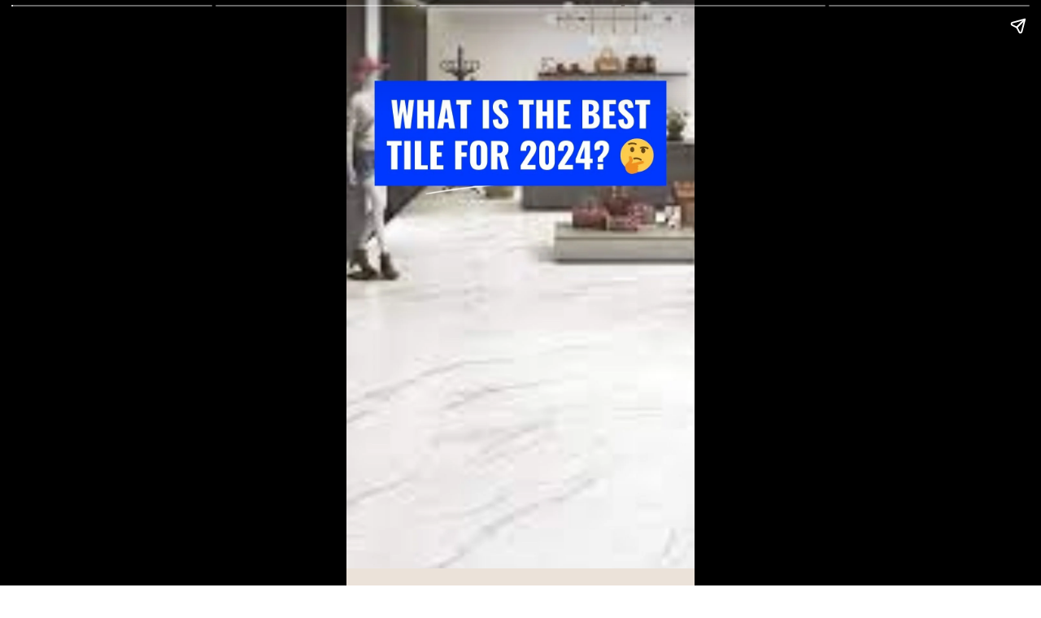

--- FILE ---
content_type: text/html; charset=utf-8
request_url: https://houmeindia.com/web-stories/2024-k-liye-best-tile-finish-konsi-hai/
body_size: 8576
content:
<!DOCTYPE html>
<html amp="" lang="en-GB" transformed="self;v=1" i-amphtml-layout=""><head><meta charset="utf-8"><meta name="viewport" content="width=device-width,minimum-scale=1"><link rel="modulepreload" href="https://cdn.ampproject.org/v0.mjs" as="script" crossorigin="anonymous"><link rel="preconnect" href="https://cdn.ampproject.org"><link rel="preload" as="script" href="https://cdn.ampproject.org/v0/amp-story-1.0.js"><style amp-runtime="" i-amphtml-version="012512221826001">html{overflow-x:hidden!important}html.i-amphtml-fie{height:100%!important;width:100%!important}html:not([amp4ads]),html:not([amp4ads]) body{height:auto!important}html:not([amp4ads]) body{margin:0!important}body{-webkit-text-size-adjust:100%;-moz-text-size-adjust:100%;-ms-text-size-adjust:100%;text-size-adjust:100%}html.i-amphtml-singledoc.i-amphtml-embedded{-ms-touch-action:pan-y pinch-zoom;touch-action:pan-y pinch-zoom}html.i-amphtml-fie>body,html.i-amphtml-singledoc>body{overflow:visible!important}html.i-amphtml-fie:not(.i-amphtml-inabox)>body,html.i-amphtml-singledoc:not(.i-amphtml-inabox)>body{position:relative!important}html.i-amphtml-ios-embed-legacy>body{overflow-x:hidden!important;overflow-y:auto!important;position:absolute!important}html.i-amphtml-ios-embed{overflow-y:auto!important;position:static}#i-amphtml-wrapper{overflow-x:hidden!important;overflow-y:auto!important;position:absolute!important;top:0!important;left:0!important;right:0!important;bottom:0!important;margin:0!important;display:block!important}html.i-amphtml-ios-embed.i-amphtml-ios-overscroll,html.i-amphtml-ios-embed.i-amphtml-ios-overscroll>#i-amphtml-wrapper{-webkit-overflow-scrolling:touch!important}#i-amphtml-wrapper>body{position:relative!important;border-top:1px solid transparent!important}#i-amphtml-wrapper+body{visibility:visible}#i-amphtml-wrapper+body .i-amphtml-lightbox-element,#i-amphtml-wrapper+body[i-amphtml-lightbox]{visibility:hidden}#i-amphtml-wrapper+body[i-amphtml-lightbox] .i-amphtml-lightbox-element{visibility:visible}#i-amphtml-wrapper.i-amphtml-scroll-disabled,.i-amphtml-scroll-disabled{overflow-x:hidden!important;overflow-y:hidden!important}amp-instagram{padding:54px 0px 0px!important;background-color:#fff}amp-iframe iframe{box-sizing:border-box!important}[amp-access][amp-access-hide]{display:none}[subscriptions-dialog],body:not(.i-amphtml-subs-ready) [subscriptions-action],body:not(.i-amphtml-subs-ready) [subscriptions-section]{display:none!important}amp-experiment,amp-live-list>[update]{display:none}amp-list[resizable-children]>.i-amphtml-loading-container.amp-hidden{display:none!important}amp-list [fetch-error],amp-list[load-more] [load-more-button],amp-list[load-more] [load-more-end],amp-list[load-more] [load-more-failed],amp-list[load-more] [load-more-loading]{display:none}amp-list[diffable] div[role=list]{display:block}amp-story-page,amp-story[standalone]{min-height:1px!important;display:block!important;height:100%!important;margin:0!important;padding:0!important;overflow:hidden!important;width:100%!important}amp-story[standalone]{background-color:#000!important;position:relative!important}amp-story-page{background-color:#757575}amp-story .amp-active>div,amp-story .i-amphtml-loader-background{display:none!important}amp-story-page:not(:first-of-type):not([distance]):not([active]){transform:translateY(1000vh)!important}amp-autocomplete{position:relative!important;display:inline-block!important}amp-autocomplete>input,amp-autocomplete>textarea{padding:0.5rem;border:1px solid rgba(0,0,0,.33)}.i-amphtml-autocomplete-results,amp-autocomplete>input,amp-autocomplete>textarea{font-size:1rem;line-height:1.5rem}[amp-fx^=fly-in]{visibility:hidden}amp-script[nodom],amp-script[sandboxed]{position:fixed!important;top:0!important;width:1px!important;height:1px!important;overflow:hidden!important;visibility:hidden}
/*# sourceURL=/css/ampdoc.css*/[hidden]{display:none!important}.i-amphtml-element{display:inline-block}.i-amphtml-blurry-placeholder{transition:opacity 0.3s cubic-bezier(0.0,0.0,0.2,1)!important;pointer-events:none}[layout=nodisplay]:not(.i-amphtml-element){display:none!important}.i-amphtml-layout-fixed,[layout=fixed][width][height]:not(.i-amphtml-layout-fixed){display:inline-block;position:relative}.i-amphtml-layout-responsive,[layout=responsive][width][height]:not(.i-amphtml-layout-responsive),[width][height][heights]:not([layout]):not(.i-amphtml-layout-responsive),[width][height][sizes]:not(img):not([layout]):not(.i-amphtml-layout-responsive){display:block;position:relative}.i-amphtml-layout-intrinsic,[layout=intrinsic][width][height]:not(.i-amphtml-layout-intrinsic){display:inline-block;position:relative;max-width:100%}.i-amphtml-layout-intrinsic .i-amphtml-sizer{max-width:100%}.i-amphtml-intrinsic-sizer{max-width:100%;display:block!important}.i-amphtml-layout-container,.i-amphtml-layout-fixed-height,[layout=container],[layout=fixed-height][height]:not(.i-amphtml-layout-fixed-height){display:block;position:relative}.i-amphtml-layout-fill,.i-amphtml-layout-fill.i-amphtml-notbuilt,[layout=fill]:not(.i-amphtml-layout-fill),body noscript>*{display:block;overflow:hidden!important;position:absolute;top:0;left:0;bottom:0;right:0}body noscript>*{position:absolute!important;width:100%;height:100%;z-index:2}body noscript{display:inline!important}.i-amphtml-layout-flex-item,[layout=flex-item]:not(.i-amphtml-layout-flex-item){display:block;position:relative;-ms-flex:1 1 auto;flex:1 1 auto}.i-amphtml-layout-fluid{position:relative}.i-amphtml-layout-size-defined{overflow:hidden!important}.i-amphtml-layout-awaiting-size{position:absolute!important;top:auto!important;bottom:auto!important}i-amphtml-sizer{display:block!important}@supports (aspect-ratio:1/1){i-amphtml-sizer.i-amphtml-disable-ar{display:none!important}}.i-amphtml-blurry-placeholder,.i-amphtml-fill-content{display:block;height:0;max-height:100%;max-width:100%;min-height:100%;min-width:100%;width:0;margin:auto}.i-amphtml-layout-size-defined .i-amphtml-fill-content{position:absolute;top:0;left:0;bottom:0;right:0}.i-amphtml-replaced-content,.i-amphtml-screen-reader{padding:0!important;border:none!important}.i-amphtml-screen-reader{position:fixed!important;top:0px!important;left:0px!important;width:4px!important;height:4px!important;opacity:0!important;overflow:hidden!important;margin:0!important;display:block!important;visibility:visible!important}.i-amphtml-screen-reader~.i-amphtml-screen-reader{left:8px!important}.i-amphtml-screen-reader~.i-amphtml-screen-reader~.i-amphtml-screen-reader{left:12px!important}.i-amphtml-screen-reader~.i-amphtml-screen-reader~.i-amphtml-screen-reader~.i-amphtml-screen-reader{left:16px!important}.i-amphtml-unresolved{position:relative;overflow:hidden!important}.i-amphtml-select-disabled{-webkit-user-select:none!important;-ms-user-select:none!important;user-select:none!important}.i-amphtml-notbuilt,[layout]:not(.i-amphtml-element),[width][height][heights]:not([layout]):not(.i-amphtml-element),[width][height][sizes]:not(img):not([layout]):not(.i-amphtml-element){position:relative;overflow:hidden!important;color:transparent!important}.i-amphtml-notbuilt:not(.i-amphtml-layout-container)>*,[layout]:not([layout=container]):not(.i-amphtml-element)>*,[width][height][heights]:not([layout]):not(.i-amphtml-element)>*,[width][height][sizes]:not([layout]):not(.i-amphtml-element)>*{display:none}amp-img:not(.i-amphtml-element)[i-amphtml-ssr]>img.i-amphtml-fill-content{display:block}.i-amphtml-notbuilt:not(.i-amphtml-layout-container),[layout]:not([layout=container]):not(.i-amphtml-element),[width][height][heights]:not([layout]):not(.i-amphtml-element),[width][height][sizes]:not(img):not([layout]):not(.i-amphtml-element){color:transparent!important;line-height:0!important}.i-amphtml-ghost{visibility:hidden!important}.i-amphtml-element>[placeholder],[layout]:not(.i-amphtml-element)>[placeholder],[width][height][heights]:not([layout]):not(.i-amphtml-element)>[placeholder],[width][height][sizes]:not([layout]):not(.i-amphtml-element)>[placeholder]{display:block;line-height:normal}.i-amphtml-element>[placeholder].amp-hidden,.i-amphtml-element>[placeholder].hidden{visibility:hidden}.i-amphtml-element:not(.amp-notsupported)>[fallback],.i-amphtml-layout-container>[placeholder].amp-hidden,.i-amphtml-layout-container>[placeholder].hidden{display:none}.i-amphtml-layout-size-defined>[fallback],.i-amphtml-layout-size-defined>[placeholder]{position:absolute!important;top:0!important;left:0!important;right:0!important;bottom:0!important;z-index:1}amp-img[i-amphtml-ssr]:not(.i-amphtml-element)>[placeholder]{z-index:auto}.i-amphtml-notbuilt>[placeholder]{display:block!important}.i-amphtml-hidden-by-media-query{display:none!important}.i-amphtml-element-error{background:red!important;color:#fff!important;position:relative!important}.i-amphtml-element-error:before{content:attr(error-message)}i-amp-scroll-container,i-amphtml-scroll-container{position:absolute;top:0;left:0;right:0;bottom:0;display:block}i-amp-scroll-container.amp-active,i-amphtml-scroll-container.amp-active{overflow:auto;-webkit-overflow-scrolling:touch}.i-amphtml-loading-container{display:block!important;pointer-events:none;z-index:1}.i-amphtml-notbuilt>.i-amphtml-loading-container{display:block!important}.i-amphtml-loading-container.amp-hidden{visibility:hidden}.i-amphtml-element>[overflow]{cursor:pointer;position:relative;z-index:2;visibility:hidden;display:initial;line-height:normal}.i-amphtml-layout-size-defined>[overflow]{position:absolute}.i-amphtml-element>[overflow].amp-visible{visibility:visible}template{display:none!important}.amp-border-box,.amp-border-box *,.amp-border-box :after,.amp-border-box :before{box-sizing:border-box}amp-pixel{display:none!important}amp-analytics,amp-auto-ads,amp-story-auto-ads{position:fixed!important;top:0!important;width:1px!important;height:1px!important;overflow:hidden!important;visibility:hidden}amp-story{visibility:hidden!important}html.i-amphtml-fie>amp-analytics{position:initial!important}[visible-when-invalid]:not(.visible),form [submit-error],form [submit-success],form [submitting]{display:none}amp-accordion{display:block!important}@media (min-width:1px){:where(amp-accordion>section)>:first-child{margin:0;background-color:#efefef;padding-right:20px;border:1px solid #dfdfdf}:where(amp-accordion>section)>:last-child{margin:0}}amp-accordion>section{float:none!important}amp-accordion>section>*{float:none!important;display:block!important;overflow:hidden!important;position:relative!important}amp-accordion,amp-accordion>section{margin:0}amp-accordion:not(.i-amphtml-built)>section>:last-child{display:none!important}amp-accordion:not(.i-amphtml-built)>section[expanded]>:last-child{display:block!important}
/*# sourceURL=/css/ampshared.css*/</style><meta name="amp-story-generator-name" content="Web Stories for WordPress"><meta name="amp-story-generator-version" content="1.42.0"><meta name="description" content="best tile finish"><meta name="robots" content="follow, index, max-snippet:-1, max-video-preview:-1, max-image-preview:large"><meta property="og:locale" content="en_GB"><meta property="og:type" content="article"><meta property="og:title" content="2024 k liye best tile finish konsi hai? - HoumeIndia"><meta property="og:description" content="best tile finish"><meta property="og:url" content="https://houmeindia.com/web-stories/2024-k-liye-best-tile-finish-konsi-hai/"><meta property="og:site_name" content="HoumeIndia"><meta property="og:updated_time" content="2023-12-12T17:23:00+05:30"><meta property="og:image" content="https://houmeindia.com/wp-content/uploads/2023/12/cropped-1-2.jpg"><meta property="og:image:secure_url" content="https://houmeindia.com/wp-content/uploads/2023/12/cropped-1-2.jpg"><meta property="og:image:width" content="640"><meta property="og:image:height" content="853"><meta property="og:image:alt" content="1"><meta property="og:image:type" content="image/jpeg"><meta property="article:published_time" content="2023-12-12T17:22:51+05:30"><meta property="article:modified_time" content="2023-12-12T17:23:00+05:30"><meta name="twitter:card" content="summary_large_image"><meta name="twitter:title" content="2024 k liye best tile finish konsi hai? - HoumeIndia"><meta name="twitter:description" content="best tile finish"><meta name="twitter:image" content="https://houmeindia.com/wp-content/uploads/2023/12/cropped-1-2.jpg"><meta name="generator" content="WordPress 6.9"><meta name="msapplication-TileImage" content="https://houmeindia.com/wp-content/uploads/2020/02/Houme-Brand-Kit-Black-and-White-Simple-Text-Logo-300x300.png"><link rel="preconnect" href="https://fonts.gstatic.com" crossorigin=""><link rel="dns-prefetch" href="https://fonts.gstatic.com"><link href="https://houmeindia.com/wp-content/uploads/2023/12/1-2.jpg" rel="preload" as="image"><link rel="dns-prefetch" href="//www.googletagmanager.com"><link rel="preconnect" href="https://fonts.gstatic.com/" crossorigin=""><script async="" src="https://cdn.ampproject.org/v0.mjs" type="module" crossorigin="anonymous"></script><script async nomodule src="https://cdn.ampproject.org/v0.js" crossorigin="anonymous"></script><script async="" src="https://cdn.ampproject.org/v0/amp-story-1.0.mjs" custom-element="amp-story" type="module" crossorigin="anonymous"></script><script async nomodule src="https://cdn.ampproject.org/v0/amp-story-1.0.js" crossorigin="anonymous" custom-element="amp-story"></script><script src="https://cdn.ampproject.org/v0/amp-analytics-0.1.mjs" async="" custom-element="amp-analytics" type="module" crossorigin="anonymous"></script><script async nomodule src="https://cdn.ampproject.org/v0/amp-analytics-0.1.js" crossorigin="anonymous" custom-element="amp-analytics"></script><script src="https://cdn.ampproject.org/v0/amp-story-auto-ads-0.1.mjs" async="" custom-element="amp-story-auto-ads" type="module" crossorigin="anonymous"></script><script async nomodule src="https://cdn.ampproject.org/v0/amp-story-auto-ads-0.1.js" crossorigin="anonymous" custom-element="amp-story-auto-ads"></script><link rel="icon" href="https://houmeindia.com/wp-content/uploads/2020/02/Houme-Brand-Kit-Black-and-White-Simple-Text-Logo-96x96.png" sizes="32x32"><link rel="icon" href="https://houmeindia.com/wp-content/uploads/2020/02/Houme-Brand-Kit-Black-and-White-Simple-Text-Logo-300x300.png" sizes="192x192"><link href="https://fonts.googleapis.com/css2?display=swap&amp;family=Roboto" rel="stylesheet"><style amp-custom="">h1{font-weight:normal}amp-story-page{background-color:#131516}amp-story-grid-layer{overflow:visible}@media (max-aspect-ratio: 9 / 16){@media (min-aspect-ratio: 320 / 678){amp-story-grid-layer.grid-layer{margin-top:calc(( 100% / .5625 - 100% / .66666666666667 ) / 2)}}}.page-fullbleed-area{position:absolute;overflow:hidden;width:100%;left:0;height:calc(1.1851851851852 * 100%);top:calc(( 1 - 1.1851851851852 ) * 100% / 2)}.page-safe-area{overflow:visible;position:absolute;top:0;bottom:0;left:0;right:0;width:100%;height:calc(.84375 * 100%);margin:auto 0}.mask{position:absolute;overflow:hidden}.fill{position:absolute;top:0;left:0;right:0;bottom:0;margin:0}._bb8e33a{background-color:#384991}._6120891{position:absolute;pointer-events:none;left:0;top:-9.25926%;width:100%;height:118.51852%;opacity:1}._89d52dd{pointer-events:initial;width:100%;height:100%;display:block;position:absolute;top:0;left:0;z-index:0}._1f75e3b{position:absolute;width:100%;height:100%;left:0%;top:0%}._fd26506{background-color:#ebe2d9}._d9eedaa{background-color:#d0cac4}._f71ccca{background-color:#dddad7}._fa49a1d{background-color:#da7479}._4834452{position:absolute;pointer-events:none;left:18.68932%;top:49.83819%;width:69.66019%;height:8.57605%;opacity:1}._a6a1ff0{pointer-events:initial;width:100%;height:100%;display:block;position:absolute;top:0;left:0;z-index:0;border-radius:.69686411149826% .69686411149826% .69686411149826% .69686411149826%/3.7735849056604% 3.7735849056604% 3.7735849056604% 3.7735849056604%}._6f67b09{white-space:pre-line;overflow-wrap:break-word;word-break:break-word;margin:-.22049216027875% 0;font-family:"Roboto","Helvetica Neue","Helvetica",sans-serif;font-size:.728155em;line-height:1.2;text-align:left;padding:0;color:#000}._4bbb41a{color:#fff}

/*# sourceURL=amp-custom.css */</style><link rel="alternate" type="application/rss+xml" title="HoumeIndia » Feed" href="https://houmeindia.com/feed/"><link rel="alternate" type="application/rss+xml" title="HoumeIndia » Comments Feed" href="https://houmeindia.com/comments/feed/"><link rel="alternate" type="application/rss+xml" title="HoumeIndia » Stories Feed" href="https://houmeindia.com/web-stories/feed/"><title>2024 k liye best tile finish konsi hai? - HoumeIndia</title><link rel="canonical" href="https://houmeindia.com/web-stories/2024-k-liye-best-tile-finish-konsi-hai/"><script type="application/ld+json" class="rank-math-schema">{"@context":"https://schema.org","@graph":[{"@type":["Organization","Person"],"@id":"https://houmeindia.com/#person","name":"HoumeIndia","url":"https://houmeindia.com","logo":{"@type":"ImageObject","@id":"https://houmeindia.com/#logo","url":"https://houmeindia.com/wp-content/uploads/2023/08/Houme-india-logo-96x96.png","width":"96","height":"96"},"image":{"@id":"https://houmeindia.com/#logo"}},{"@type":"WebSite","@id":"https://houmeindia.com/#website","url":"https://houmeindia.com","name":"HoumeIndia","publisher":{"@id":"https://houmeindia.com/#person"},"inLanguage":"en-GB"},{"@type":"ImageObject","@id":"https://houmeindia.com/wp-content/uploads/2023/12/cropped-1-2.jpg","url":"https://houmeindia.com/wp-content/uploads/2023/12/cropped-1-2.jpg","width":"640","height":"853","caption":"1","inLanguage":"en-GB"},{"@type":"BreadcrumbList","@id":"https://houmeindia.com/web-stories/2024-k-liye-best-tile-finish-konsi-hai/#breadcrumb","itemListElement":[{"@type":"ListItem","position":"1","item":{"@id":"https://houmeindia.com","name":"Home"}},{"@type":"ListItem","position":"2","item":{"@id":"https://houmeindia.com/web-stories/","name":"Stories"}},{"@type":"ListItem","position":"3","item":{"@id":"https://houmeindia.com/web-stories/2024-k-liye-best-tile-finish-konsi-hai/","name":"2024 k liye best tile finish konsi hai?"}}]},{"@type":"WebPage","@id":"https://houmeindia.com/web-stories/2024-k-liye-best-tile-finish-konsi-hai/#webpage","url":"https://houmeindia.com/web-stories/2024-k-liye-best-tile-finish-konsi-hai/","name":"2024 k liye best tile finish konsi hai? - HoumeIndia","datePublished":"2023-12-12T17:22:51+05:30","dateModified":"2023-12-12T17:23:00+05:30","isPartOf":{"@id":"https://houmeindia.com/#website"},"primaryImageOfPage":{"@id":"https://houmeindia.com/wp-content/uploads/2023/12/cropped-1-2.jpg"},"inLanguage":"en-GB","breadcrumb":{"@id":"https://houmeindia.com/web-stories/2024-k-liye-best-tile-finish-konsi-hai/#breadcrumb"}},{"@type":"Person","@id":"https://houmeindia.com/author/houmeindia-com/","name":"houmeindia.com","url":"https://houmeindia.com/author/houmeindia-com/","image":{"@type":"ImageObject","@id":"https://houmeindia.com/wp-content/litespeed/avatar/a34b96a0b332d4e2942da9c6f54ac91d.jpg?ver=1764660590","url":"https://houmeindia.com/wp-content/litespeed/avatar/a34b96a0b332d4e2942da9c6f54ac91d.jpg?ver=1764660590","caption":"houmeindia.com","inLanguage":"en-GB"},"sameAs":["https://houmeindia.com"]},{"@type":"Article","headline":"2024 k liye best tile finish konsi hai? - HoumeIndia","datePublished":"2023-12-12T17:22:51+05:30","dateModified":"2023-12-12T17:23:00+05:30","author":{"@id":"https://houmeindia.com/author/houmeindia-com/","name":"houmeindia.com"},"publisher":{"@id":"https://houmeindia.com/#person"},"description":"best tile finish","name":"2024 k liye best tile finish konsi hai? - HoumeIndia","@id":"https://houmeindia.com/web-stories/2024-k-liye-best-tile-finish-konsi-hai/#richSnippet","isPartOf":{"@id":"https://houmeindia.com/web-stories/2024-k-liye-best-tile-finish-konsi-hai/#webpage"},"image":{"@id":"https://houmeindia.com/wp-content/uploads/2023/12/cropped-1-2.jpg"},"inLanguage":"en-GB","mainEntityOfPage":{"@id":"https://houmeindia.com/web-stories/2024-k-liye-best-tile-finish-konsi-hai/#webpage"}}]}</script><link rel="https://api.w.org/" href="https://houmeindia.com/wp-json/"><link rel="alternate" title="JSON" type="application/json" href="https://houmeindia.com/wp-json/web-stories/v1/web-story/4980"><link rel="EditURI" type="application/rsd+xml" title="RSD" href="https://houmeindia.com/xmlrpc.php?rsd"><link rel="prev" title="apne ghar mein pvc false ceiling karvana bhulna mat" href="https://houmeindia.com/web-stories/apne-ghar-mein-pvc-false-ceiling-karvana-bhulna-mat/"><link rel="next" title="bathroom k liye sbse achi tiles konsi hai? must watch" href="https://houmeindia.com/web-stories/bathroom-k-liye-sbse-achi-tiles-konsi-hai-must-watch/"><link rel="shortlink" href="https://houmeindia.com/?p=4980"><link rel="alternate" title="oEmbed (JSON)" type="application/json+oembed" href="https://houmeindia.com/wp-json/oembed/1.0/embed?url=https%3A%2F%2Fhoumeindia.com%2Fweb-stories%2F2024-k-liye-best-tile-finish-konsi-hai%2F"><link rel="alternate" title="oEmbed (XML)" type="text/xml+oembed" href="https://houmeindia.com/wp-json/oembed/1.0/embed?url=https%3A%2F%2Fhoumeindia.com%2Fweb-stories%2F2024-k-liye-best-tile-finish-konsi-hai%2F&amp;format=xml"><link rel="apple-touch-icon" href="https://houmeindia.com/wp-content/uploads/2020/02/Houme-Brand-Kit-Black-and-White-Simple-Text-Logo-300x300.png"><script amp-onerror="">document.querySelector("script[src*='/v0.js']").onerror=function(){document.querySelector('style[amp-boilerplate]').textContent=''}</script><style amp-boilerplate="">body{-webkit-animation:-amp-start 8s steps(1,end) 0s 1 normal both;-moz-animation:-amp-start 8s steps(1,end) 0s 1 normal both;-ms-animation:-amp-start 8s steps(1,end) 0s 1 normal both;animation:-amp-start 8s steps(1,end) 0s 1 normal both}@-webkit-keyframes -amp-start{from{visibility:hidden}to{visibility:visible}}@-moz-keyframes -amp-start{from{visibility:hidden}to{visibility:visible}}@-ms-keyframes -amp-start{from{visibility:hidden}to{visibility:visible}}@-o-keyframes -amp-start{from{visibility:hidden}to{visibility:visible}}@keyframes -amp-start{from{visibility:hidden}to{visibility:visible}}</style><noscript><style amp-boilerplate="">body{-webkit-animation:none;-moz-animation:none;-ms-animation:none;animation:none}</style></noscript><link rel="stylesheet" amp-extension="amp-story" href="https://cdn.ampproject.org/v0/amp-story-1.0.css"><script amp-story-dvh-polyfill="">"use strict";if(!self.CSS||!CSS.supports||!CSS.supports("height:1dvh")){function e(){document.documentElement.style.setProperty("--story-dvh",innerHeight/100+"px","important")}addEventListener("resize",e,{passive:!0}),e()}</script></head><body><amp-story standalone="" publisher="HoumeIndia" publisher-logo-src="https://houmeindia.com/wp-content/uploads/2023/08/Houme-india-logo.png" title="2024 k liye best tile finish konsi hai?" poster-portrait-src="https://houmeindia.com/wp-content/uploads/2023/12/cropped-1-2.jpg" class="i-amphtml-layout-container" i-amphtml-layout="container"><amp-story-page id="6d5fcea8-4e7c-4ca5-a105-df9cd45f5cb2" auto-advance-after="7s" class="i-amphtml-layout-container" i-amphtml-layout="container"><amp-story-grid-layer template="vertical" aspect-ratio="412:618" class="grid-layer i-amphtml-layout-container" i-amphtml-layout="container" style="--aspect-ratio:412/618;"><div class="_bb8e33a page-fullbleed-area"><div class="page-safe-area"><div class="_6120891"><div class="_89d52dd mask" id="el-ec2ef56d-7643-4133-bc70-c053b2983d17"><div data-leaf-element="true" class="_1f75e3b"><amp-img layout="fill" src="https://houmeindia.com/wp-content/uploads/2023/12/1-2.jpg" alt="1" srcset="https://houmeindia.com/wp-content/uploads/2023/12/1-2.jpg 1080w, https://houmeindia.com/wp-content/uploads/2023/12/1-2-864x1536.jpg 864w, https://houmeindia.com/wp-content/uploads/2023/12/1-2-768x1365.jpg 768w, https://houmeindia.com/wp-content/uploads/2023/12/1-2-675x1200.jpg 675w, https://houmeindia.com/wp-content/uploads/2023/12/1-2-169x300.jpg 169w, https://houmeindia.com/wp-content/uploads/2023/12/1-2-150x267.jpg 150w" sizes="(min-width: 1024px) 45vh, 100vw" disable-inline-width="true" class="i-amphtml-layout-fill i-amphtml-layout-size-defined" i-amphtml-layout="fill"></amp-img></div></div></div></div></div></amp-story-grid-layer><amp-story-grid-layer template="vertical" aspect-ratio="412:618" class="grid-layer i-amphtml-layout-container" i-amphtml-layout="container" style="--aspect-ratio:412/618;"><div class="page-fullbleed-area"><div class="page-safe-area"></div></div></amp-story-grid-layer></amp-story-page><amp-story-page id="163ffa44-5288-411d-9db1-a8a9b01cb29f" auto-advance-after="7s" class="i-amphtml-layout-container" i-amphtml-layout="container"><amp-story-grid-layer template="vertical" aspect-ratio="412:618" class="grid-layer i-amphtml-layout-container" i-amphtml-layout="container" style="--aspect-ratio:412/618;"><div class="_fd26506 page-fullbleed-area"><div class="page-safe-area"><div class="_6120891"><div class="_89d52dd mask" id="el-a95ca2af-3a20-46d7-a0b7-3d8b9084938e"><div data-leaf-element="true" class="_1f75e3b"><amp-img layout="fill" src="https://houmeindia.com/wp-content/uploads/2023/12/2-2.jpg" alt="2" srcset="https://houmeindia.com/wp-content/uploads/2023/12/2-2.jpg 1080w, https://houmeindia.com/wp-content/uploads/2023/12/2-2-864x1536.jpg 864w, https://houmeindia.com/wp-content/uploads/2023/12/2-2-768x1365.jpg 768w, https://houmeindia.com/wp-content/uploads/2023/12/2-2-675x1200.jpg 675w, https://houmeindia.com/wp-content/uploads/2023/12/2-2-169x300.jpg 169w, https://houmeindia.com/wp-content/uploads/2023/12/2-2-150x267.jpg 150w" sizes="(min-width: 1024px) 45vh, 100vw" disable-inline-width="true" class="i-amphtml-layout-fill i-amphtml-layout-size-defined" i-amphtml-layout="fill"></amp-img></div></div></div></div></div></amp-story-grid-layer><amp-story-grid-layer template="vertical" aspect-ratio="412:618" class="grid-layer i-amphtml-layout-container" i-amphtml-layout="container" style="--aspect-ratio:412/618;"><div class="page-fullbleed-area"><div class="page-safe-area"></div></div></amp-story-grid-layer></amp-story-page><amp-story-page id="fa4f8f6a-d343-4689-8e04-f7a51ed9f1f2" auto-advance-after="7s" class="i-amphtml-layout-container" i-amphtml-layout="container"><amp-story-grid-layer template="vertical" aspect-ratio="412:618" class="grid-layer i-amphtml-layout-container" i-amphtml-layout="container" style="--aspect-ratio:412/618;"><div class="_d9eedaa page-fullbleed-area"><div class="page-safe-area"><div class="_6120891"><div class="_89d52dd mask" id="el-8fd84007-481f-4883-9134-5346eff32d15"><div data-leaf-element="true" class="_1f75e3b"><amp-img layout="fill" src="https://houmeindia.com/wp-content/uploads/2023/12/3-2.jpg" alt="3" srcset="https://houmeindia.com/wp-content/uploads/2023/12/3-2.jpg 1080w, https://houmeindia.com/wp-content/uploads/2023/12/3-2-864x1536.jpg 864w, https://houmeindia.com/wp-content/uploads/2023/12/3-2-768x1365.jpg 768w, https://houmeindia.com/wp-content/uploads/2023/12/3-2-675x1200.jpg 675w, https://houmeindia.com/wp-content/uploads/2023/12/3-2-169x300.jpg 169w, https://houmeindia.com/wp-content/uploads/2023/12/3-2-150x267.jpg 150w" sizes="(min-width: 1024px) 45vh, 100vw" disable-inline-width="true" class="i-amphtml-layout-fill i-amphtml-layout-size-defined" i-amphtml-layout="fill"></amp-img></div></div></div></div></div></amp-story-grid-layer><amp-story-grid-layer template="vertical" aspect-ratio="412:618" class="grid-layer i-amphtml-layout-container" i-amphtml-layout="container" style="--aspect-ratio:412/618;"><div class="page-fullbleed-area"><div class="page-safe-area"></div></div></amp-story-grid-layer></amp-story-page><amp-story-page id="e4daaa8e-fdbe-4374-8186-3be66141956c" auto-advance-after="7s" class="i-amphtml-layout-container" i-amphtml-layout="container"><amp-story-grid-layer template="vertical" aspect-ratio="412:618" class="grid-layer i-amphtml-layout-container" i-amphtml-layout="container" style="--aspect-ratio:412/618;"><div class="_f71ccca page-fullbleed-area"><div class="page-safe-area"><div class="_6120891"><div class="_89d52dd mask" id="el-6d7bc265-3569-43d7-935f-715c73965a17"><div data-leaf-element="true" class="_1f75e3b"><amp-img layout="fill" src="https://houmeindia.com/wp-content/uploads/2023/12/5-2.jpg" alt="5" srcset="https://houmeindia.com/wp-content/uploads/2023/12/5-2.jpg 1080w, https://houmeindia.com/wp-content/uploads/2023/12/5-2-864x1536.jpg 864w, https://houmeindia.com/wp-content/uploads/2023/12/5-2-768x1365.jpg 768w, https://houmeindia.com/wp-content/uploads/2023/12/5-2-675x1200.jpg 675w, https://houmeindia.com/wp-content/uploads/2023/12/5-2-169x300.jpg 169w, https://houmeindia.com/wp-content/uploads/2023/12/5-2-150x267.jpg 150w" sizes="(min-width: 1024px) 45vh, 100vw" disable-inline-width="true" class="i-amphtml-layout-fill i-amphtml-layout-size-defined" i-amphtml-layout="fill"></amp-img></div></div></div></div></div></amp-story-grid-layer><amp-story-grid-layer template="vertical" aspect-ratio="412:618" class="grid-layer i-amphtml-layout-container" i-amphtml-layout="container" style="--aspect-ratio:412/618;"><div class="page-fullbleed-area"><div class="page-safe-area"></div></div></amp-story-grid-layer></amp-story-page><amp-story-page id="cb079239-5cf0-447b-bc8e-4a2052c30135" auto-advance-after="7s" class="i-amphtml-layout-container" i-amphtml-layout="container"><amp-story-grid-layer template="vertical" aspect-ratio="412:618" class="grid-layer i-amphtml-layout-container" i-amphtml-layout="container" style="--aspect-ratio:412/618;"><div class="_fa49a1d page-fullbleed-area"><div class="page-safe-area"><div class="_6120891"><div class="_89d52dd mask" id="el-f63536f3-1496-45be-ac0a-52579de9bfd7"><div data-leaf-element="true" class="_1f75e3b"><amp-img layout="fill" src="https://houmeindia.com/wp-content/uploads/2023/10/32.webp" alt="32" srcset="https://houmeindia.com/wp-content/uploads/2023/10/32.webp 1080w, https://houmeindia.com/wp-content/uploads/2023/10/32-864x1536.webp 864w, https://houmeindia.com/wp-content/uploads/2023/10/32-768x1365.webp 768w, https://houmeindia.com/wp-content/uploads/2023/10/32-675x1200.webp 675w, https://houmeindia.com/wp-content/uploads/2023/10/32-169x300.webp 169w, https://houmeindia.com/wp-content/uploads/2023/10/32-150x267.webp 150w" sizes="(min-width: 1024px) 45vh, 100vw" disable-inline-width="true" class="i-amphtml-layout-fill i-amphtml-layout-size-defined" i-amphtml-layout="fill"></amp-img></div></div></div></div></div></amp-story-grid-layer><amp-story-grid-layer template="vertical" aspect-ratio="412:618" class="grid-layer i-amphtml-layout-container" i-amphtml-layout="container" style="--aspect-ratio:412/618;"><div class="page-fullbleed-area"><div class="page-safe-area"><div class="_4834452"><div id="el-af03add6-bd7f-4d95-b8b4-d02771da0a94" class="_a6a1ff0"><h1 class="_6f67b09 fill text-wrapper"><span><span class="_4bbb41a">houmeindia</span></span></h1></div></div></div></div></amp-story-grid-layer></amp-story-page>		<amp-story-auto-ads class="i-amphtml-layout-container" i-amphtml-layout="container">
			<script type="application/json">
				{
					"ad-attributes": {
						"type": "adsense",
						"data-ad-client": "pub-8640108530404756",
						"data-ad-slot": "9049935066"
					}
				}
			</script>
		</amp-story-auto-ads>
		

<amp-analytics type="gtag" data-credentials="include" class="i-amphtml-layout-fixed i-amphtml-layout-size-defined" style="width:1px;height:1px" i-amphtml-layout="fixed"><script type="application/json">{"optoutElementId":"__gaOptOutExtension","vars":{"gtag_id":"G-P1V6YG1369","config":{"G-P1V6YG1369":{"groups":"default","googlesitekit_post_type":"web-story"},"linker":{"domains":["houmeindia.com"]}}},"triggers":{"storyProgress":{"on":"story-page-visible","request":"event","vars":{"event_name":"custom","event_action":"story_progress","event_category":"${title}","event_label":"${storyPageIndex}","event_value":"${storyProgress}","send_to":"G-P1V6YG1369"}},"storyEnd":{"on":"story-last-page-visible","request":"event","vars":{"event_name":"custom","event_action":"story_complete","event_category":"${title}","event_label":"${storyPageCount}","send_to":"G-P1V6YG1369"}},"trackFocusState":{"on":"story-focus","tagName":"a","request":"click ","vars":{"event_name":"custom","event_action":"story_focus","event_category":"${title}","send_to":"G-P1V6YG1369"}},"trackClickThrough":{"on":"story-click-through","tagName":"a","request":"click ","vars":{"event_name":"custom","event_action":"story_click_through","event_category":"${title}","send_to":"G-P1V6YG1369"}},"storyOpen":{"on":"story-open","request":"event","vars":{"event_name":"custom","event_action":"story_open","event_category":"${title}","send_to":"G-P1V6YG1369"}},"storyClose":{"on":"story-close","request":"event","vars":{"event_name":"custom","event_action":"story_close","event_category":"${title}","send_to":"G-P1V6YG1369"}},"audioMuted":{"on":"story-audio-muted","request":"event","vars":{"event_name":"custom","event_action":"story_audio_muted","event_category":"${title}","send_to":"G-P1V6YG1369"}},"audioUnmuted":{"on":"story-audio-unmuted","request":"event","vars":{"event_name":"custom","event_action":"story_audio_unmuted","event_category":"${title}","send_to":"G-P1V6YG1369"}},"pageAttachmentEnter":{"on":"story-page-attachment-enter","request":"event","vars":{"event_name":"custom","event_action":"story_page_attachment_enter","event_category":"${title}","send_to":"G-P1V6YG1369"}},"pageAttachmentExit":{"on":"story-page-attachment-exit","request":"event","vars":{"event_name":"custom","event_action":"story_page_attachment_exit","event_category":"${title}","send_to":"G-P1V6YG1369"}}}}</script></amp-analytics>

<amp-story-social-share layout="nodisplay" class="i-amphtml-layout-nodisplay" hidden="hidden" i-amphtml-layout="nodisplay"><script type="application/json">{"shareProviders":[{"provider":"twitter"},{"provider":"linkedin"},{"provider":"email"},{"provider":"system"}]}</script></amp-story-social-share></amp-story></body></html>
